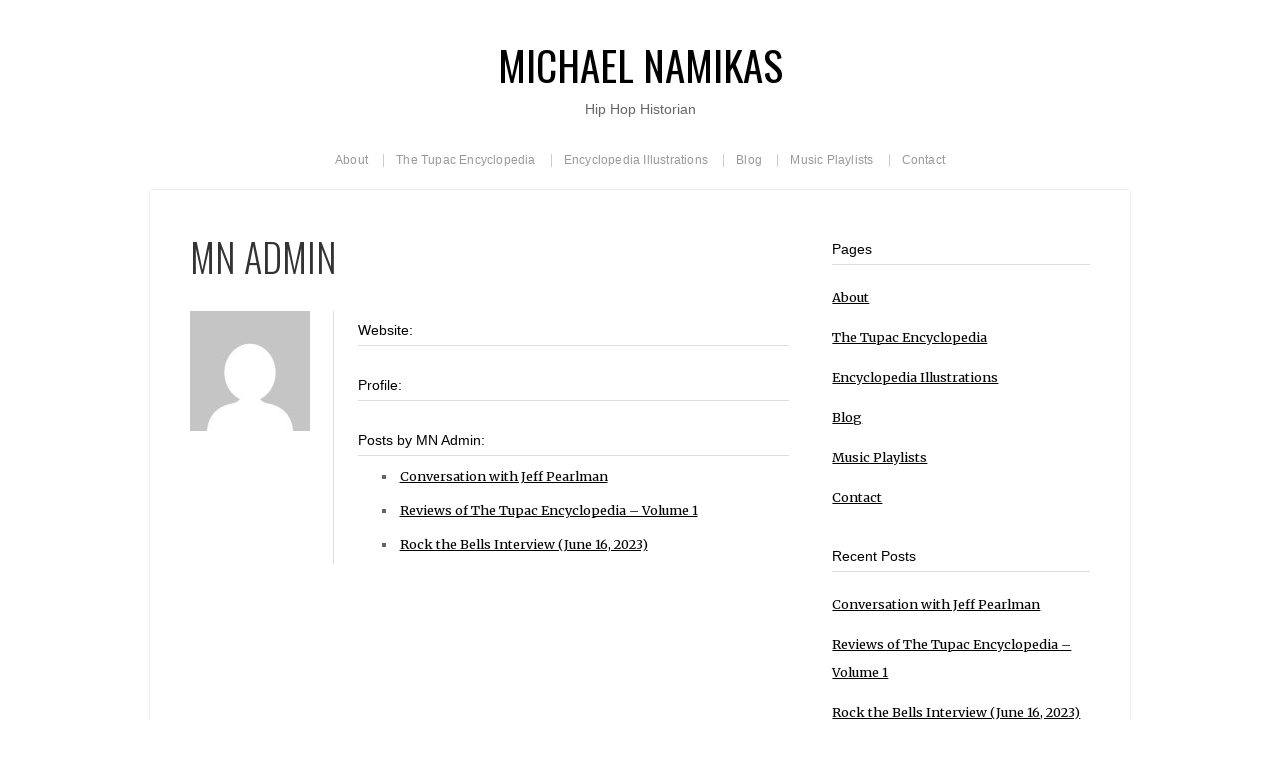

--- FILE ---
content_type: text/css
request_url: http://www.michaelnamikas.com/wp-content/themes/organic_photographer/style.css?ver=6.9
body_size: 8690
content:
/******************************************************************************************************************* 

	Theme Name: Photographer
	Theme URI: http://www.organicthemes.com/theme/photographer-theme/
	Description: The Photographer Theme is designed and developed by David Morgan of Organic Themes.
	Author: Organic Themes
	Author URI: http://www.organicthemes.com
	License: GNU General Public License v2 or later
	License URI: http://www.gnu.org/licenses/gpl-2.0.html
	Version: 2.4.3
	Tags: white, two-columns, fluid-layout, custom-header, custom-background, translation-ready
	Text Domain: organicthemes
	
	The CSS, XHTML and Design are released under the GPL:
	http://www.opensource.org/licenses/gpl-license.php

********************************************************************************************************************

	Table of Contents:

	 0.	Hyperlinks
	 1.	Global		
	 2.	Headings
	 3.	Header
	 4.	Navigation
	 5.	Slideshow
	 6.	Grid
	 7.	Homepage
	 8.	Social Media
	 9.	Content
	10.	Shop Page
	11.	Pagination
	12.	Wordpress Gallery
	13.	Portfolio
	14.	Images
	15.	Sidebar
	16.	Sidebar Widgets
	17.	Custom Menu Widget
	18.	Calendar Widget
	19. Recent Comments
	20.	Search Form
	21.	Footer
	22. Buttons
	23. Comments
	24. Forms
	25. Tables
	26. CSS3 Styles
	  
*******************************************************************************************************************/

body {
	background: #F9F9F9;
	color: #666666;
	font-size: 0.8em;
	font-family: 'Merriweather', Georgia, 'Times New Roman', Times, serif;
	line-height: 2.2;
	margin: 0px auto 0px;
	padding: 0px;
	}
	
/************************************************
*	0.	Hyperlinks								*
************************************************/

a img {
	border: none;
	}
a {
	color: #000000;
	text-decoration: underline;
	transition: background .25s, color .25s;
	-moz-transition: background .25s, color .25s;
	-webkit-transition: background .25s, color .25s;
	-o-transition: background .25s, color .25s;
	}
a:focus, a:hover, a:active {
	color: #1e73be;
	text-decoration: underline;
	outline: none;
	}
#submit, #searchsubmit {
	transition: background .25s, color .25s;
	-moz-transition: background .25s, color .25s;
	-webkit-transition: background .25s, color .25s;
	-o-transition: background .25s, color .25s;
	}
	
/************************************************
*	1.	Global									*
************************************************/

p {
	padding: 8px 0px 8px 0px;
	margin: 0px 0px 0px 0px;
	}
em {
	font-style: italic;
	}
strong {
	font-weight: bold;
	}	
hr {
	border: 0;
	width: 100%;
	height: 1px;
	color: #DDDDDD;
	background-color: #DDDDDD;
	margin: 6px 0px 8px 0px;
	padding: 0px;
	}
ol, ul {
	list-style: none;
	margin: 6px 0px;
	padding: 0px 0px 0px 12px;
	}
ol li {
	list-style: inside;
	list-style-type: decimal;
	margin: 6px 0px;
	padding: 0px 0px 0px 12px;
	}
ul li {
    list-style: inside;
    list-style-type: square;
    margin: 6px 0px;
	padding: 0px 0px 0px 12px;
	}
ul ol li, ul ol ul ol li {
    list-style-type: decimal;
	}
ol ul li, ol ul ol ul li {
    list-style-type: square;
	}
blockquote {
	color: #999999;
	font-family: Georgia, "Times New Roman", Times, serif;
	font-size: 22px;
	font-style: italic;
	line-height: 30px;
	margin: 20px 25px 20px 25px;
	padding: 0px 20px 0px 20px;
	border-left: 2px solid #DDDDDD;
	}
blockquote p {
	margin: 0px;
	padding: 0px;
	}
blockquote, q {
	quotes: none;
	}
blockquote:before, blockquote:after,
q:before, q:after {
	content: '';
	content: none;
	}
code, pre {
	color: #666666;
	background: #F9F9F9;
	font-family: Courier, Verdana, Tahoma, Verdana;
	font-size: 13px;
	line-height: 1.4;
	margin: 12px 0px;
	padding: 6px 8px;
	border: 1px solid #DDDDDD;
	border-radius: 3px;
	-moz-border-radius: 3px;
	-khtml-border-radius: 3px;
	-webkit-border-radius: 3px;
	}
code {
	display: inline;
	white-space: normal;
	}
pre {
	display: block;
	}
pre code {
	padding: 0px;
	border: none;
	border-radius: 0px;
	-moz-border-radius: 0px;
	-khtml-border-radius: 0px;
	-webkit-border-radius: 0px;
	}
img, object, embed {
	max-width: 100%;
	}
img, object, embed {
	height: auto;
	margin: 0px auto 0px;
	}
table {
	border-collapse: collapse;
	border-spacing: 0;
	}
.clear {
	clear: both;
	}
.hidden {
	display: none;
	}
.text-left { 
	text-align: left; 
	}
.text-right { 
	text-align: right; 
	}
.text-center { 
	text-align: center; 
	}
.align-center {
	float: none;
	text-align: center;
	margin-left: auto;
	margin-right: auto;
	}
.align-left {
	float: left;
	}
.align-right {
	float: right;
	}

/************************************************
*	2.	Headings								*
************************************************/

h1 {
	color: #333333;
	font-size: 2.2em;
	font-family: 'Oswald', Helvetica, Arial, sans-serif;
	font-weight: 300;
	font-style: normal;
	text-transform: uppercase;
	margin: 4px 0px 4px 0px;
	padding: 4px 0px 4px 0px;
	line-height: 1.4;
	}
h2 {
	color: #333333;
	font-size: 2em;
	font-family: 'Oswald', Helvetica, Arial, sans-serif;
	font-weight: 300;
	font-style: normal;
	text-transform: uppercase;
	margin: 4px 0px 4px 0px;
	padding: 4px 0px 4px 0px;
	line-height: 1.4;
	}
h3 {
	color: #333333;
	font-size: 1.8em;
	font-family: 'Oswald', Helvetica, Arial, sans-serif;
	font-weight: 300;
	font-style: normal;
	text-transform: uppercase;
	margin: 4px 0px 4px 0px;
	padding: 4px 0px 4px 0px;
	line-height: 1.6;
	}
h4 {
	color: #000000;
	font-size: 1.4em;
	font-family: 'Helvetica Neue', Arial, Helvetica, sans-serif;
	font-weight: normal;
	margin: 4px 0px 4px 0px;
	padding: 4px 0px 4px 0px;
	line-height: 1.6;
	}
h5 {
	color: #000000;
	font-size: 1.2em;
	font-family: 'Helvetica Neue', Arial, Helvetica, sans-serif;
	font-weight: normal;
	margin: 4px 0px 4px 0px;
	padding: 4px 0px 4px 0px;
	line-height: 1.6;
	}
h6 {
	color: #000000;
	font-size: 1.1em;
	font-family: 'Helvetica Neue', Arial, Helvetica, sans-serif;
	font-weight: normal;
	margin: 4px 0px 4px 0px;
	padding: 4px 0px 4px 0px;
	border-bottom: 1px solid #DDDDDD;
	line-height: 1.6;
	}
h1 a, h2 a, h3 a, 
h4 a, h5 a, h6 a {
	color: #000000;
	text-decoration: none;
	border: none;
	}
h1 a:hover, h2 a:hover, h3 a:hover, 
h4 a:hover, h5 a:hover, h6 a:hover {
	color: #1e73be;
	text-decoration: none;
	border: none;
	}
.headline {
	font-size: 3em;
	line-height: 1.4;
	margin-top: 0px;
	padding-top: 0px;
	}
.headline-small {
	font-size: 2em;
	line-height: 1.4;
	}
.title {
	font-family: 'Helvetica Neue', Arial, Helvetica, sans-serif;
	font-size: 1.1em;
	font-weight: 400;
	text-transform: none;
	margin-bottom: 12px;
	}
	
/************************************************
*	3.	Header  								*
************************************************/

#header {
	margin: 0px;
	padding: 0px;
	}
#header #masthead {
	display: block;
	width: 100%;
	text-align: center;
	padding-top: 40px;
	padding-bottom: 0px;
	}
#header .site-title {
	display: block;
	font-family: 'Oswald', Helvetica, Arial, sans-serif;
	font-size: 3.2em;
	font-weight: normal;
	text-transform: uppercase;
	letter-spacing: 0px;
	line-height: 1.2;
	padding: 0px;
	margin: 0px;
	}
#header .site-description {
	display: block;
	color: #666666;
	font-family: 'Helvetica Neue', Arial, Helvetica, sans-serif;
	font-size: 1.1em;
	font-weight: normal;
	text-transform: none;
	line-height: 1.8;
	overflow: hidden;
	}
#custom-header {
	display: block;
	font-size: 0;
	text-align: center;
	text-indent: -999em;
	line-height: 0;
	margin: 0px;
	padding: 0px;
	overflow: hidden;
	z-index: 8;
	}
#custom-header img {
	display: block;
	height: auto;
	margin: 0px auto 0px;
	padding: 0px;
	vertical-align: bottom;
	}
	
/************************************************
*	4.	Navigation      						*
************************************************/

#navigation {
	display: block;
	background: none;
	font-size: 0.9em;
	font-family: 'Helvetica Neue', Arial, Helvetica, sans-serif;
	font-style: normal;
	font-weight: normal;
	letter-spacing: 0.2px;
	margin: 0px auto 0px;
	padding: 0px;
	}
.menu-toggle {
	display: none;
	cursor: pointer;
	}
.main-small-navigation ul.mobile-menu {
	display: none;
	}
	
/*** ESSENTIAL STYLES ***/
.menu, .menu * {
	margin:	0;
	padding: 0;
	list-style:	none;
	}
.menu {
	text-align: center;
	}
.menu ul {
	margin: 0px;
	padding: 0px;
	}
.menu ul ul, ul.menu ul {
	background: #FFFFFF;
	position: absolute;
	top: -9999px;
	width: 180px; /* left offset of submenus need to match (see below) */
	margin: 0px;
	box-shadow: 0px 0px 2px #CCCCCC;
	-moz-box-shadow: 0px 0px 2px #CCCCCC;
	-webkit-box-shadow: 0px 0px 2px #CCCCCC;
	border-radius: 3px;
	-moz-border-radius: 3px;
	-khtml-border-radius: 3px;
	-webkit-border-radius: 3px;
	}
ul.menu ul, ul.sub-menu {
	left: 50%;
	margin-left: -90px;
	}
.menu ul ul ul, ul.menu ul ul {
	margin: 0px;
	}
.menu ul li ul li, ul.menu ul li {
	width: 100%;
	margin: 0px;
	}
.menu li:hover {
	visibility:	inherit; /* fixes IE7 'sticky bug' */
	}
.menu li {
	display: inline-block;
	position: relative;
	}
.menu a {
	display: inline-block;
	position: relative;
	}
.menu li:hover ul,
.menu li.sfHover ul {
	top: 50px; /* match top ul list item height */
	z-index: 99;
	}
ul.menu li:hover li ul,
ul.menu li.sfHover li ul {
	top: -9999px;
	}
ul.menu li li:hover ul,
ul.menu li li.sfHover ul {
	left: 184px; /* match ul width */
	top: 0;
	}
ul.menu li li:hover li ul,
ul.menu li li.sfHover li ul {
	top: -9999px;
	}
ul.menu li li li:hover ul,
ul.menu li li li.sfHover ul {
	left: 184px; /* match ul width */
	top: 0;
	}
	
/*** SKIN ***/
#navigation .menu .current_page_item a,
#navigation .menu .current_page_ancestor a,
#navigation .menu .current-menu-item a,
#navigation .menu .current-cat a {
	color: #333333;
	}
#navigation .menu li .current_page_item a, #navigation .menu li .current_page_item a:hover,
#navigation .menu li .current-menu-item a, #navigation .menu li .current-menu-item a:hover,
#navigation .menu li .current-cat a, #navigation .menu li .current-cat a:hover {
	color: #333333;
	}
#navigation .menu .current_page_item ul li a,
#navigation .menu .current-menu-item ul li a,
#navigation .menu .current-menu-ancestor ul li a,
#navigation .menu .current_page_ancestor ul li a,
#navigation .menu .current-cat ul li a {
	color: #999999;
	}
#navigation .menu .current_page_item ul li a:hover,
#navigation .menu .current-menu-item ul li a:hover,
#navigation .menu .current-menu-ancestor ul li a:hover,
#navigation .menu .current_page_ancestor ul li a:hover,
#navigation .menu .current-menu-ancestor ul .current_page_item a,
#navigation .menu .current_page_ancestor ul .current-menu-item a,
#navigation .menu .current-cat ul li a:hover {
	color: #333333;
	}
.menu {
	margin-bottom: 0;
	}
.menu .home a {
	border-left: none;
	}
.menu a {
	color: #999999;
	text-align: center;
	text-decoration: none;
	line-height: 1.2;
	margin: 0px;
	padding: 0px 12px;
	border-left: 1px solid #CCCCCC;
	}
.menu a, .menu a:link, .menu a:visited {
	color: #999999;
	text-shadow: none;
	}
.menu a:focus, .menu a:hover, .menu a:active {
	color: #333333;
	outline: 0;
	}
.menu li:first-child a {
	border-left: none;
	}
.menu li li a {
	display: block;
	color: #999999;
	height: auto;
	line-height: 32px;
	margin: 0px 12px;
	padding: 0px;
	text-align: center;
	text-decoration: none;
	border-left: none;
	border-top: 1px solid #EEEEEE;
	}
.menu ul.sub-menu li:first-child a {
	border-top: none;
	}
.menu li li a:focus, .menu li li a:hover, .menu li li a:active {
	color: #333333;
	outline: 0;
	}
.menu li {
	line-height: 60px;
	margin: 0px;
	}
.menu li li, .menu li ul {
	line-height: 0;
	}
.menu li:hover, .menu li.sfHover {
	outline: 0;
	}
.menu li li:hover, .menu li li.sfHover {
	outline: 0;
	} 
	
/*** ARROWS **/
.sf-arrows .sf-with-ul {
	padding-right: 2em;
	*padding-right: 1em; /* no CSS arrows for IE7 (lack pseudo-elements) */
	}
/* styling for both css and generated arrows */
.sf-arrows .sf-with-ul:after {
	content: '';
	position: absolute;
	top: 50%;
	right: 1em;
	margin-top: -1px;
	height: 0;
	width: 0;
	/* order of following 3 rules important for fallbacks to work */
	border: 3px solid transparent;
	border-top-color: #999999; /* edit this to suit design (no rgba in IE8) */
	border-top-color: rgba(0, 0, 0, .4);
	}
.sf-arrows > li > .sf-with-ul:focus:after,
.sf-arrows > li:hover > .sf-with-ul:after,
.sf-arrows > .sfHover > .sf-with-ul:after {
	border-top-color: #000000; /* IE8 fallback colour */
	}
/* styling for right-facing arrows */
.sf-arrows ul .sf-with-ul {
	padding-right: 0px;
	}
.sf-arrows ul .sf-with-ul:after {
	right: 0;
	margin-top: -3px;
	margin-right: -3px;
	border-color: transparent;
	border-left-color: #999999; /* edit this to suit design (no rgba in IE8) */
	border-left-color: rgba(0, 0, 0, .4);
	}
.sf-arrows ul li > .sf-with-ul:focus:after,
.sf-arrows ul li:hover > .sf-with-ul:after,
.sf-arrows ul .sfHover > .sf-with-ul:after {
	border-left-color: #000000;
	}
  
/************************************************
*	5.	Slideshow		      					*
************************************************/

#slideshow {
	padding: 40px;
	position: relative;
	}
#slideshow ul, #slideshow li, #slideshow ol {
	list-style-type: none;
	margin: 0px;
	padding: 0px;
	}
#slideshow .feature-img {
	text-align: center;
	margin: 0px auto 0px;
	overflow: hidden;
	}
#slideshow .loading {
	min-height: 420px;
	}
#slideshow .preloader {
	position: absolute;
	top: 50%;
	left: 50%;
	margin-left: -16px;
	margin-top: -16px;
	border-bottom: 3px solid #eeeeee;
	border-left: 3px solid #eeeeee;
	border-right: 3px solid #cccccc;
	border-top: 3px solid #cccccc;
	border-radius: 100%;
	height: 32px;
	width: 32px;
	-webkit-animation: spin .6s infinite linear;
	-moz-animation: spin .6s infinite linear;
	-ms-animation: spin .6s infinite linear;
	-o-animation: spin .6s infinite linear;
	animation: spin .6s infinite linear;
	z-index: 999;
	}
.flexslider {
	width: 100%; 
	margin: 0; 
	padding: 0;
	overflow: hidden;
	}
.flexslider .slides > li {
	display: none; 
	-webkit-backface-visibility: hidden;
	}
.flexslider .slides img {
	display: block;
	max-width: 100%; 
	margin: 0px auto 0px;
	}
.flex-pauseplay span {
	text-transform: capitalize;
	}

/* Clearfix for the .slides element */
.slides:after {
	content: "."; 
	display: block; 
	clear: both; 
	visibility: hidden; 
	line-height: 0; 
	height: 0;
	}
html[xmlns] .slides {
	display: block;
	}
* html .slides {
	height: 1%;
	}

/* No JavaScript Fallback */
.no-js .flexslider .slides > li:first-child {
	display: none;
	}
	
.flexslider .slides {
	zoom: 1;
	}
.flexslider .slides > li {
	position: relative;
	}
.flex-container {
	zoom: 1; 
	position: relative;
	}

/* Caption style */
.flex-caption {
	background: none; 
	-ms-filter:progid:DXImageTransform.Microsoft.gradient(startColorstr=#4C000000,endColorstr=#4C000000);
	filter:progid:DXImageTransform.Microsoft.gradient(startColorstr=#4C000000,endColorstr=#4C000000); 
	zoom: 1;
	}
.flex-caption {
	width: 96%; 
	padding: 2%; 
	margin: 0; 
	position: absolute; 
	left: 0; 
	bottom: 0; 
	background: rgba(0,0,0,.3); 
	color: #fff; 
	text-shadow: 0 -1px 0 rgba(0,0,0,.3); 
	font-size: 14px; 
	line-height: 18px;
	}

/* Direction Nav */
.flex-direction-nav { 
	height: 0;
	z-index: 9;
	}
.flex-direction-nav li a {
	width: 80px; 
	height: 80px; 
	margin: -40px 0 0; 
	display: block;  
	position: absolute; 
	top: 50%; 
	cursor: pointer; 
	text-indent: -999em;
	z-index: 9;
	}
.flex-direction-nav li .flex-next {
	background: url(images/next_btn.png) no-repeat;
	background-position: -80px 0px;
	background-size: 160px 80px;
	right: -80px;
	}
.flex-direction-nav li .flex-prev {
	background: url(images/prev_btn.png) no-repeat;
	background-size: 160px 80px;
	left: -80px;
	}
.flex-direction-nav li .flex-next,
.flex-direction-nav li .flex-prev {
	transition: background 0s, color 0s;
	-moz-transition: background 0s, color 0s;
	-webkit-transition: background 0s, color 0s;
	-o-transition: background 0s, color 0s;
	}
.flex-direction-nav li .flex-prev:hover {
	background-position: -80px 0px;
	}
.flex-direction-nav li .flex-next:hover {
	background-position: 0px 0px;
	}
.flex-direction-nav a.flex-disabled {
	opacity: 0 !important;
	}

/* Control Nav */
.flex-control-nav {
	width: 100%; 
	position: absolute; 
	text-align: center;
	line-height: 46px;
	left: 0;
	bottom: 0; 
	}
.flex-control-nav li {
	display: inline-block;
	margin: 0px; 
	padding: 4px !important;
	zoom: 1; 
	*display: inline;
	}
.flex-control-nav li:first-child {
	margin: 0;
	}
.flex-control-nav li a {
	display: block; 
	background: #CCCCCC; 
	width: 6px; 
	height: 6px; 
	line-height: 0;
	cursor: pointer; 
	text-indent: -999em;
	border-radius: 3px;
	-moz-border-radius: 3px;
	-khtml-border-radius: 3px;
	-webkit-border-radius: 3px;
	}
.flex-control-nav li a:hover {
	background: #666666;
	}
.flex-control-nav li a.flex-active {
	background: #333333; 
	cursor: default;
	}
		
/************************************************
*	6.	Grid	 					     	    * 
************************************************/

#wrap { 
	padding: 0px 20px;
	}
.container { 
	background: #FFFFFF;
	max-width: 980px;
	margin: 0px auto 0px;
	}
.row { 
	width: 100%; 
	max-width: 980px; 
	min-width: 727px; 
	margin: 0 auto; 
	}
	/* To fix the grid into a certain size, set max-width to width */
.row .row { 
	min-width: 0; 
	}
.column, .columns { 
	margin-left: 4.4%; 
	float: left; 
	min-height: 1px; 
	position: relative; 
	}
.column:first-child, .columns:first-child { 
	margin-left: 0; 
	}
[class*="column"] + [class*="column"]:last-child { 
	float: right; 
	}

.row .one 		{ width: 4.3%; }
.row .two 		{ width: 13%; }
.row .three 	{ width: 21.679%; }
.row .four 		{ width: 30.37%; }
.row .five 		{ width: 39.1%; }
.row .six 		{ width: 47.8%; }
.row .seven 	{ width: 56.5%; }
.row .eight 	{ width: 65.2%; }
.row .nine 		{ width: 73.9%; }
.row .ten 		{ width: 82.6%; }
.row .eleven 	{ width: 91.3%; }
.row .twelve 	{ width: 100%; }

.row .offset-by-one 	{ margin-left: 13.1%; }
.row .offset-by-two 	{ margin-left: 21.8%; }
.row .offset-by-three 	{ margin-left: 30.5%; }
.row .offset-by-four 	{ margin-left: 39.2%; }
.row .offset-by-five 	{ margin-left: 47.9%; }
.row .offset-by-six 	{ margin-left: 56.6%; }
.row .offset-by-seven 	{ margin-left: 65.3%; }
.row .offset-by-eight 	{ margin-left: 74.0%; }
.row .offset-by-nine 	{ margin-left: 82.7%; }
.row .offset-by-ten 	{ margin-left: 91.4%; }

.row .centered { float: none; margin: 0 auto; }

.row .offset-by-one:first-child 	{ margin-left: 8.7%; }
.row .offset-by-two:first-child 	{ margin-left: 17.4%; }
.row .offset-by-three:first-child 	{ margin-left: 26.1%; }
.row .offset-by-four:first-child 	{ margin-left: 34.8%; }
.row .offset-by-five:first-child 	{ margin-left: 43.5%; }
.row .offset-by-six:first-child 	{ margin-left: 52.2%; }
.row .offset-by-seven:first-child 	{ margin-left: 60.9%; }
.row .offset-by-eight:first-child 	{ margin-left: 69.6%; }
.row .offset-by-nine:first-child 	{ margin-left: 78.3%; }
.row .offset-by-ten:first-child 	{ margin-left: 87%; }
.row .offset-by-eleven:first-child 	{ margin-left: 95.7%; }
	
/* Source Ordering */
.push-two 		{ left: 17.4% }
.push-three 	{ left: 26.1%; }
.push-four 		{ left: 34.8%; }
.push-five 		{ left: 43.5%; }
.push-six 		{ left: 52.2%; }
.push-seven 	{ left: 60.9%; }
.push-eight 	{ left: 69.6%; }
.push-nine 		{ left: 78.3%; }
.push-ten 		{ left: 87%; }

.pull-two 		{ right: 17.4% }
.pull-three 	{ right: 26.1%; }
.pull-four 		{ right: 34.8%; }
.pull-five 		{ right: 43.5%; }
.pull-six 		{ right: 52.2%; }
.pull-seven 	{ right: 60.9%; }
.pull-eight 	{ right: 69.6%; }
.pull-nine 		{ right: 78.3%; }
.pull-ten 		{ right: 87%; }
	
img { -ms-interpolation-mode: bicubic; }
#map_canvas img, .map_canvas img {max-width: none !important;}
 
/* Nicolas Gallagher's micro clearfix */
.row:before, .row:after, .clearfix:before, .clearfix:after { content:""; display:table; }
.row:after, .clearfix:after { clear: both; }
.row, .clearfix { zoom: 1; }

.block-grid { display: block; overflow: hidden; }
.block-grid>li { display: block; height: auto; float: left; }

.block-grid.two-up { margin-left: -4% }
.block-grid.two-up>li { margin-left: 4%; width: 46%; }
.block-grid.two-up>li:nth-child(2n+1) {clear: left;} 

.block-grid.three-up { margin-left: -2% }
.block-grid.three-up>li { margin-left: 2%; width: 31.3%; }
.block-grid.three-up>li:nth-child(3n+1) {clear: left;} 

.block-grid.four-up { margin-left: -2% }
.block-grid.four-up>li { margin-left: 2%; width: 23%; }
.block-grid.four-up>li:nth-child(4n+1) {clear: left;} 

.block-grid.five-up { margin-left: -1.5% }
.block-grid.five-up>li { margin-left: 1.5%; width: 18.5%; }
.block-grid.five-up>li:nth-child(5n+1) {clear: left;} 


/************************************************
*	7.	Homepage	 	        		     	* 
************************************************/

#homepage {
	padding: 40px;
	overflow: hidden;
	border-top: 1px solid #DDDDDD;
	}
#homepage .featured-page .feature-img {
	margin-bottom: 24px;
	}
#homepage .home-btn {
	display: block;
	background: #F9F9F9;
	color: #333333;
	font-size: 2em;
	font-family: 'Oswald', Helvetica, Arial, sans-serif;
	font-weight: 300;
	font-style: normal;
	text-transform: uppercase;
	text-decoration: none;
	line-height: 1.4;
	text-align: center;
	margin-bottom: 40px;
	padding: 24px 12px;
	}
#homepage .home-btn:hover {
	color: #FFFFFF;
	background: #1e73be;
	}
	
/************************************************
*	8.	Social Media   							*
************************************************/

.social {
	float: right;
	height: 24px;
	margin: 0px;
	padding: 0px;
	}
.tweet-btn, .like-btn, .pin-btn, .plus-btn {
	float: right;
	display: inline-block;
	line-height: 0;
	height: 22px;
	margin: 2px;
	padding: 0px;
	}
.tweet-btn, .like-btn {
	width: 92px;
	}
.plus-btn {
	width: 72px;
	}
.pin-btn {
	width: 54px;
	}
.fb_edge_widget_with_comment span.fb_edge_comment_widget iframe.fb_ltr {
	display: none !important;
	}
.social-icons {
	text-align: center;
	padding: 24px 0px 0px 0px;
	}
.social-icons i {
	font-size: 1.6em;
	font-smooth: never;
	line-height: 30px;
	font-smoothing: antialiased;
	-webkit-font-smoothing: antialiased;
	text-shadow: 0px 1px 0px rgba(255, 255, 255, .3);
	margin-left: 8px;
	}
.social-icons a i {
	color: #999999;
	text-decoration: none;
	}
.social-icons a:hover i {
	color: #333333;
	}
	
/************************************************
*	9.	Content		 	        		     	* 
************************************************/

.container.blog-full,
.container.shop {
	background: none;
	overflow: visible;
	box-shadow: none;
	-moz-box-shadow: none;
	-webkit-box-shadow: none;
	}
.post-date {
	color: #999999;
	font-size: 0.9em;
	font-style: italic;
	margin-top: -12px;
	}
.postarea {
	margin: 0px 0px 0px 0px;
	padding: 40px 0px 40px 40px;
	overflow: hidden;
	}
.postarea.blog-full {
	padding: 0px;
	overflow: visible;
	}
.postarea.blog-full .blog-holder {
	background: #FFFFFF;
	margin: 0px 0px 40px 0px;
	}
.postarea.blog-full .blog-holder:last-child {
	margin-bottom: 0px;
	}
.postarea.full,
.postarea.blog-full .blog-holder {
	padding: 40px;
	}
.postarea.blog-small .article {
	margin-bottom: 40px;
	}
.postarea.shop {
	padding: 0px;
	}
.postarea.blog-full .postmeta {
	padding-bottom: 0px;
	border-bottom: none;
	}
.postmeta {
	display: block;
	font-size: 0.8em;
	line-height: 24px;
	margin: 24px 0px 0px 0px;
	padding: 12px 0px 12px 0px;
	border-top: 1px solid #DDDDDD;
	border-bottom: 1px solid #DDDDDD;
	overflow: hidden;
	}
.postmeta p {
	float: left;
	margin: 0px;
	padding: 0px;
	}
.postmeta i {
	color: #CCCCCC;
	font-size: 12px;
	margin-right: 4px;
	position: relative;
	top: 1px;
	}
.meta-text {
	display: inline-block;
	}
.article {
	display: block;
	margin: 10px 0px 0px 0px;
	}
.avatar {
	background: #FFFFFF;
	border: 1px solid #DDDDDD;
	margin: 10px 20px 10px 0px;
	padding: 4px;
	}
.author-avatar {
	float: left;
	display: block;
	width: 20%;
	margin-top: 20px;
	padding-right: 3.6%;
	}
.author-avatar .avatar {
	display: block;
	margin: 0px;
	padding: 0px;
	border: none;
	}
.author-column {
	float: right;
	width: 72%;
	margin-top: 20px;
	padding-left: 4%;
	border-left: 1px solid #DDDDDD;
	}
.archive-column {
	float: left;
	width: 30%;
	margin: 0px;
	padding: 20px 5% 0px 0px;
	}
.archive-column.last {
	padding-right: 0;
	}
.error-404 {
	background: #FFFFFF;
	margin: 0px;
	padding: 40px;
	overflow: hidden;
	}
.sticky {
	position: relative;
	}
.bypostauthor {
	}

/************************************************
*	10.	Shop Page	  		      			   	* 
************************************************/

.woocommerce a.added_to_cart, 
.woocommerce-page a.added_to_cart {
	width: 100%;
	}
.woocommerce .woocommerce-ordering select, 
.woocommerce-page .woocommerce-ordering select {
	margin-right: 0px;
	}
.woocommerce .quantity input.qty, .woocommerce #content .quantity input.qty, 
.woocommerce-page .quantity input.qty, .woocommerce-page #content .quantity input.qty {
	margin: 0px;
	padding: 0px !important;
	}
	
/************************************************
*	11.	Pagination 	  		      		     	* 
************************************************/

.pagination {
	float: left;
	display: block;
	width: 100%;
	font-family: 'Helvetica Neue', Arial, Helvetica, sans-serif; 
	font-weight: bold;
	text-align: center;
	line-height: 24px;
	margin: 0px;
	padding: 12px 0px;
	position: relative;
	z-index: 9;
	}
.pagination .page-numbers {
	display: inline-block;
	background: #FFFFFF;  
	color: #666666; 
	height: 24px;
	width: 24px;
	text-decoration: none;
	margin: 0px 2px;
	padding: 0px;
	border-radius: 12px;
	-moz-border-radius: 12px;
	-khtml-border-radius: 12px;
	-webkit-border-radius: 12px;
	box-shadow: inset 1px 1px 1px rgba(0, 0, 0, .2);
	-moz-box-shadow: inset 1px 1px 1px rgba(0, 0, 0, .2);
	-webkit-box-shadow: inset 1px 1px 1px rgba(0, 0, 0, .2);
	}
.pagination .page-numbers:hover,
.pagination .page-numbers:active {
	background: #000000; 
	color: #FFFFFF;
	height: 24px;
	width: 24px;
	line-height: 24px;
	padding: 0px; 
	border-radius: 12px;
	-moz-border-radius: 12px;
	-khtml-border-radius: 12px;
	-webkit-border-radius: 12px;
	}
.pagination .page-numbers.current {
	display: inline-block;
	background: #000000; 
	color: #FFFFFF; 
	height: 24px;
	width: 24px;
	line-height: 24px; 
	padding: 0px;
	border-radius: 12px;
	-moz-border-radius: 12px;
	-khtml-border-radius: 12px;
	-webkit-border-radius: 12px;
	}
.post-navigation {
	display: block;
	margin: 0px;
	padding: 0px;
	overflow: hidden;
	}
.previous-post {
	float: left;
	font-size: 0.9em;
	margin-top: 24px;
	}
.next-post {
	float: right;
	font-size: 0.9em;
	margin-top: 24px;
	}
.page-links {
	display: block;
	overflow: hidden;
	margin: 12px 0px;
	}
.page-links .link-label {
	color: #000000;
	font-weight: bold;
	margin-left: 0px;
	}
.page-links span {
	margin: 0px 3px;
	}
	
/************************************************
*	12.	WordPress Gallery					    *
************************************************/

.gallery {
	margin: auto;
	padding: 0px;
	}
.gallery-item {
	margin: 2px;
	}
.gallery img {
	background: #F9F9F9;
	padding: 6px;
	border: none !important;
	}
.gallery img:hover {
	background: #333333;
	padding: 6px;
	}
.gallery br {
	display:none;
	}
.gallery:after {
	visibility: hidden;
	display: block;
	font-size: 0;
	content: " ";
	clear: both;
	height: 0;
	}
.gallery-caption {
	font-size: 0.8em;
	padding: 0px 10px;
	}

/************************************************
*	13.	Portfolio  				     		    * 
************************************************/
	
.container.portfolio {
	background: none;
	overflow: visible;
	box-shadow: none;
	-moz-box-shadow: none;
	-webkit-box-shadow: none;
	}
.container.portfolio .twelve.columns {
	margin-left: 0px;
	}
.container.portfolio .one-half {
	max-width: 480px;
	margin: 0px;
	padding: 0px;
	}
.container.portfolio .one-half .postarea.portfolio {
	padding: 18px;
	}
.container.portfolio .one-third {
	max-width: 312px;
	margin: 0px;
	padding: 0px;
	}
.container.portfolio .one-third .postarea.portfolio {
	padding: 12px;
	}
.container.portfolio .information {
	padding: 0px 12px;
	overflow: hidden;
	}
.container.portfolio .twelve.columns .feature-img,
.container.portfolio .twelve.columns .feature-vid {
	padding-bottom: 24px;
	}
.postarea.portfolio {
	display: block;
	background: #FFFFFF;
	margin: 0px auto 20px;
	padding: 40px;
	}
.postarea.portfolio .feature-img,
.postarea.portfolio .feature-vid {
	margin: 0px auto 0px;
	padding-bottom: 12px;
	overflow: hidden;
	}
	
/************************************************
*	14.	Images  					   		    * 
************************************************/

.feature-img {
	display: block;
	text-align: center;
	line-height: 0;
	}
img.aligncenter {
	display: block;
	margin: 12px auto 12px;
	padding: 0px;
	}
img.alignnone {
	padding: 0px;
	margin: 12px 0px;
	display: inline;
	}
img.alignright {
	padding: 0px;
	margin: 12px 0px 12px 24px;
	display: inline;
	}
img.alignleft {
	display: inline;
	padding: 0px;
	margin: 12px 24px 12px 0px;
	}
.aligncenter {
	margin: 12px auto 12px;
	}
.alignright {
	float: right;
	margin: 12px 0px 12px 24px;
	}
.alignleft {
	float: left;
	margin: 12px 24px 12px 0px;
	}
.wp-caption {
	background: #F9F9F9;
	max-width: 100%;
	text-align: center;
	padding: 0px 0px 6px 0px;
	margin-bottom: 12px;
	border: 1px solid #DDDDDD;
	}
.wp-caption img {
	max-width: 96%;
	margin: 0px auto 0px;
	padding: 6px 6px 0px 6px;
	}
.wp-caption p.wp-caption-text {
	display: inline;
	font-size: 0.8em;
	line-height: 1.6;
	margin: 0px 0px 0px 0px;
	padding: 0px 0px 0px 0px;
	}
.postarea.full .feature-img img,
.postarea.full .feature-vid,
.postarea.blog-full .feature-img img,
.postarea.blog-full .feature-vid,
.postarea.blog-small .feature-img img,
.postarea.blog-small .feature-vid {
	display: block;
	text-align: center;
	margin: 12px auto 12px;
	overflow: hidden;
	}
.postarea.portfolio .feature-img,
.postarea.portfolio .feature-vid {
	text-align: center;
	line-height: 0;
	margin: 0px auto 0px;
	overflow: hidden;
	}
.postarea .feature-img.page img {
	float: left;
	margin: 0px 30px 30px 0px;
	}
	
/************************************************
*	15.	Sidebar		 	       			     	* 
************************************************/

.sidebar {
	margin: 0px;
	padding: 40px 40px 40px 0px;
	}
.sidebar.home {
	margin: 0px;
	padding: 0px;
	}
.sidebar .widget:last-child {
	margin-bottom: 0px;
	padding-bottom: 0px;
	}
	
/************************************************
*	16.	Sidebar Widgets							*
************************************************/

.widget {
	margin-bottom: 24px;
	padding: 0px;
	}
.widget ul, .widget li {
	list-style-type: none;
	margin: 0px;
	padding: 0px;
	}
.widget li {
	display: block;
	margin: 6px 0px 0px 0px;
	padding: 6px 0px 0px 0px;
	}
.widget li:last-child {
	padding-bottom: 6px;
	}
.widget li li {
	padding-left: 12px;
	}
.widget li li:last-child {
	padding-bottom: 0px;
	border-bottom: none;
	}
.widget li a {
	margin: 0px;
	padding: 0px;
	}
.widget h6 a.rsswidget {
	display: inline;
	}
.widget a.rsswidget {
	display: block;
	}
.widget .rss-date {
	display: block;
	font-size: 0.8em;
	margin-bottom: 12px;
	}
.textwidget p {
	margin: 0px 0px 0px 0px;
	padding: 0px 0px 10px 0px;
	}
.tagcloud {
	line-height: 1.8;
	}
	
/************************************************
*	17.	Custom Menu Widget						*
************************************************/

.widget ul.menu {
	float: none;
	text-align: left;
	}
.widget ul.menu .current_page_item a, 
.widget ul.menu .current-menu-item a {
	color: #000000;
	background: none;
	}
.widget ul.menu li a {
	display: block;
	background: none;
	color: #000000;
	height: auto;
	font-size: 1em;
	text-align: left;
	text-transform: none;
	text-decoration: underline;
	text-shadow: none;
	line-height: 2;
	margin: 0px;
	padding: 0px;
	border: none !important;
	}
.widget ul.menu li a:hover {
	color: #1e73be;
	background: none;
	text-decoration: underline;
	}
.widget ul.menu li {
	float: none;
	display: block;
	background: none !important;
	margin: 6px 0px 0px 0px;
	padding: 6px 0px 0px 0px;
	width: 100%;
	}
.widget ul.menu li:last-child {
	padding-bottom: 6px;
	}
.widget ul.menu li span {
	top: 1px;
	right: 0px;
	}
.widget ul.menu li ul.sub-menu {
	background: none !important;
	width: 100%;
	margin: 0px;
	padding: 0px;
	position: static;
	z-index: 9;
	box-shadow: none;
	-moz-box-shadow: none;
	-webkit-box-shadow: none;
	}
.widget ul.menu li ul.sub-menu span {
	display: none;
	}
.widget ul.menu li ul.sub-menu li a {
	padding-left: 12px;
	}
.widget ul.menu li ul.sub-menu li ul.sub-menu li {
	display: none;
	}

/************************************************
*	18.	Calendar Widget							*
************************************************/

#calendar_wrap {
	margin: 0px auto 0px;
	padding: 0px;
	}
#wp-calendar {
	width: 100%;
	text-align: center;
	}
#wp-calendar #today {
	background: #f4f4f4;
	background: rgba(0, 0, 0, .08);
	color: #000000;
	font-weight: bold;
	}
#wp-calendar a {
	margin: 0px;
	}
#wp-calendar caption {
	font-size: 16px;
	margin: 5px 0px 5px 0px;
	}
#wp-calendar #prev a {
	float: left;
	margin: 0px;
	text-align: left;
	padding-left: 12px;
	}
#wp-calendar #next a {
	float: right;
	margin: 0px;
	text-align: right;
	padding-right: 12px;
	}
	
/************************************************
*	19.	Recent Comments							*
************************************************/

#recentcomments li {
	display: block !important;
	padding: 4px 0px;
	}
#recentcomments .recentcomments a {
	background: none;
	}
	
/************************************************
*	20.	Search Form								*
************************************************/

#searchform {
	margin: 0px;
	padding: 0px;
	}
#searchform label {
	display: none;
	}
#s {
	float: left;
	background: #F9F9F9;
	color: #999999;
	width: 68%;
	height: 36px;
	font-family: 'Helvetica Neue', Arial, sans-serif;
	font-size: 1em;
	line-height: 36px;
	margin: 0px 0px 0px 0px;
	padding: 0px 8px 0px 8px !important;
	border: none;
	border-radius: 2px;
	-moz-border-radius: 2px;
	-khtml-border-radius: 2px;
	-webkit-border-radius: 2px;
	box-shadow: inset 1px 1px 1px rgba(0, 0, 0, .2);
	-moz-box-shadow: inset 1px 1px 1px rgba(0, 0, 0, .2);
	-webkit-box-shadow: inset 1px 1px 1px rgba(0, 0, 0, .2);
	}
.sidebar .widget_search {
	background: none;
	overflow: hidden;
	}
.sidebar #searchsubmit {
	float: right;
	width: 20%;
	font-family: Georgia, "Times New Roman", Times, serif;
	font-style: italic;
	line-height: 32px;
	height: 36px;
	margin: 0px 0px 0px 2.8%;
	padding: 0px 12px;
	cursor: pointer;
	}
	
/************************************************
*	21.	Footer  								*
************************************************/

#footer {
	margin: 0px;
	padding: 0px;
	}
.footer {
	font-family: 'Helvetica Neue', Arial, sans-serif;
	text-align: center;
	margin: 0px;
	padding: 12px 0px 24px 0px;
	}
.footer p {
	font-size: 0.85em;
	color: #999999;
	font-weight: normal;
	line-height: 20px;
	margin: 0px 0px 0px 0px;
	padding: 0px 0px 0px 0px;
	}
	
/************************************************
*	22.	Buttons  								*
************************************************/

.btn, .reply a, #searchsubmit, #prevLink a, #nextLink a, .more-link,
#submit, #comments #respond input#submit, #wrap .gform_wrapper input.button {
	display: inline-block;
	background: #333333;
	color: #CCCCCC !important;
	font-family: Georgia, "Times New Roman", Times, serif;
	font-weight: normal;
	font-style: italic;
	font-size: 1em;
	line-height: 2;
	text-decoration: none;
	text-shadow: none;
	margin: 12px 0px;
	padding: 6px 12px;
	cursor: pointer;
	border-radius: 3px;
	-moz-border-radius: 3px;
	-khtml-border-radius: 3px;
	-webkit-border-radius: 3px;
	border: none;
	}
.btn:hover, .reply a:hover, #searchsubmit:hover, #prevLink a:hover, #nextLink a:hover, .more-link:hover,
#submit:hover, #comments #respond input#submit:hover, #wrap .gform_wrapper input.button:hover {
	background: #1e73be;
	color: #FFFFFF !important;
	text-decoration: none;
	border: none;
	box-shadow: inset 1px 1px 1px rgba(0, 0, 0, .2);
	-moz-box-shadow: inset 1px 1px 1px rgba(0, 0, 0, .2);
	-webkit-box-shadow: inset 1px 1px 1px rgba(0, 0, 0, .2);
	}
	
/************************************************
*	23.	Comments								*
************************************************/

#author, #email, #url {
	background: #FFFFFF;
	color: #666666;
	font-size: 1em;
	font-family: Georgia, "Times New Roman", Times, serif;
	margin: 0px;
	padding: 5px;
	border: 1px solid #DDDDDD;
	border-radius: 3px;
	-moz-border-radius: 3px;
	-khtml-border-radius: 3px;
	-webkit-border-radius: 3px;
	box-shadow: inset 1px 1px 1px #DDDDDD;
	-moz-box-shadow: inset 1px 1px 1px #DDDDDD;
	-webkit-box-shadow: inset 1px 1px 1px #DDDDDD;
	}
#comment {
	background: #FFFFFF;
	color: #666666;
	font-size: 1em;
	font-family: Georgia, "Times New Roman", Times, serif;
	margin: 5px 0px;
	padding: 5px;
	border: 1px solid #DDDDDD;
	border-radius: 3px;
	-moz-border-radius: 3px;
	-khtml-border-radius: 3px;
	-webkit-border-radius: 3px;
	box-shadow: inset 1px 1px 1px #DDDDDD;
	-moz-box-shadow: inset 1px 1px 1px #DDDDDD;
	-webkit-box-shadow: inset 1px 1px 1px #DDDDDD;
	}
#comments {
	background: #F9F9F9;
	margin-top: 24px;
	padding: 12px 24px;
	border-radius: 3px;
	-moz-border-radius: 3px;
	-khtml-border-radius: 3px;
	-webkit-border-radius: 3px;
	}
#comments-title {
	font-size: 2em;
	margin: 4px 0px 8px 0px;
	padding: 4px 0px 8px 0px;
	}
#reply-title {
	margin: 0px;
	padding: 0px;
	}
.commentlist li .avatar {
	float: right;
	background: #FFFFFF;
	margin: 0px 0px 12px 12px;
	padding: 6px;
	border: none;
	border-radius: 3px;
	-moz-border-radius: 3px;
	-khtml-border-radius: 3px;
	-webkit-border-radius: 3px;
	}
.commentlist {
	margin: 0px;
	padding: 0px;
	}
.commentlist ol {
	margin: 0px;
	padding: 10px;
	}
.commentlist li {
	margin: 0px;
	padding: 0px;
	list-style: none;
	border-top: 1px solid #DDDDDD;
	}
.commentlist li:last-child {
	border-bottom: 1px solid #DDDDDD;
	}
.commentlist li ul li {
	padding-left: 24px;
	}
.commentlist li ul li:last-child {
	border-bottom: none;
	}
.commentlist p {
	margin: 10px 0px;
	padding: 0px;
	}
.comment {
	padding: 18px 0px;
	}
#commentform {
	margin: 5px 0px 0px 0px;
	}
#commentform #submit {
	padding: 6px 12px !important;
	}
#commentform textarea {
	width: 97.8% !important;
	padding: 2%;
	}
.commentlist li #respond {
	border-top: 1px solid #DDDDDD;
	}
#respond {
	padding-top: 20px;
	}
#respond:after {
	content: ".";
	display: block;
	height: 0px;
	clear: both;
	visibility: hidden;
	}
#cancel-comment-reply-link {
	display: block;
	font-family: 'Merriweather', Georgia, 'Times New Roman', Times, serif;
	font-size: 0.7em;
	font-weight: normal;
	text-transform: none;
	margin: 6px 0px 18px 0px;
	}
.form-submit #submit {
	margin-top: 0px !important;
	}
p.logged-in-as {
	margin-top: -6px;
	}
.nocomments {
	display: none;
	}
.comment-edit-link {
	float: right;
	display: inline-block;
	font-size: 0.8em;
	line-height: 1;
	margin-top: -18px;
	padding: 0px;
	}
.reply {
	margin: 0px;
	padding: 6px 0px;
	}
.reply a, .reply a:visited {
	margin: 0px !important;
	padding: 4px 12px;
	}
.commentmetadata {
	font-size: 10px;
	line-height: 14px;
	margin: 0px;
	display: block;
	}
.navigation {
	display: block;
	text-align: center;
	margin-top: 10px;
	margin-bottom: 30px;
	}
.form-allowed-tags {
	display: none;
	}
.thread-alt, .thread-even {
	margin: 0px;
	padding: 0px;
	}
.children {
	margin: 0px;
	padding: 0px;
	}
.even, .alt {
	margin: 0px;
	padding: 0px;
	}

/************************************************
*	24. Forms									*
************************************************/

.container .ginput_complex .ginput_right br,
.container .gform_footer br {
	display: none;
	}
.container form {
	display: block;
	}
.container form ul li {
	list-style: none;
	padding: 0px;
	}
.container form legend {
	font-weight: bold;
	padding-top: 10px;
	}
.container form label {
	margin-top: 6px;
	}
.container form input[type='url'],
.container form input[type='tel'],
.container form input[type='email'],
.container form input[type='text'],
.container form input[type='password'],
.container form input[type='number'],
.container form textarea,
.container form select {
	display: block;
	background: #F9F9F9;
	font-family: 'Helvetica Neue', Arial, Helvetica, sans-serif;
	font-size: 1em;
	line-height: 1.4;
	margin: 4px 12px 4px 0px;
	padding: 8px 4px !important;
	border: 1px solid rgba(0,0,0, .08);
	border-radius: 3px;
	-moz-border-radius: 3px;
	-khtml-border-radius: 3px;
	-webkit-border-radius: 3px;
	box-shadow: inset 1px 1px 1px rgba(0, 0, 0, .1);
	-moz-box-shadow: inset 1px 1px 1px rgba(0, 0, 0, .1);
	-webkit-box-shadow: inset 1px 1px 1px rgba(0, 0, 0, .1);
	}
.container form input[type='url'],
.container form input[type='tel'],
.container form input[type='email'],
.container form input[type='text'],
.container form input[type='password'],
.container form input[type='number'] {
	width: 42%;
	}
.container form textarea {
	width: 96% !important;
	}
.container form input[type='checkbox'],
.container form input[type='radio'] {
	margin-left: 0px;
	margin-right: 6px;
	}
.container form input[type='submit'] {
	margin-top: 0px;
	height: 36px;
	}
select {
	display: block;
	background: #F9F9F9;
	max-width: 98%;
	font-family: 'Helvetica Neue', Arial, Helvetica, sans-serif;
	font-size: 1em;
	line-height: 1.4;
	margin: 4px 12px 4px 0px;
	padding: 8px 4px !important;
	border: 1px solid rgba(0,0,0, .08);
	border-radius: 3px;
	-moz-border-radius: 3px;
	-khtml-border-radius: 3px;
	-webkit-border-radius: 3px;
	box-shadow: inset 1px 1px 1px rgba(0, 0, 0, .1);
	-moz-box-shadow: inset 1px 1px 1px rgba(0, 0, 0, .1);
	-webkit-box-shadow: inset 1px 1px 1px rgba(0, 0, 0, .1);
	}
	
/************************************************
*	25. Tables		 							*
************************************************/

table {
	background: #FFFFFF;
	font-family: Arial, 'Helvetica Neue', Helvetica, sans-serif;
	width: 100%;
	margin: 20px 0px;
	padding: 0px;
	border-collapse: collapse;
	}
.widget table {
	margin: 0px;
	}
table thead,
table tfoot {
	border: 1px solid #E4E4E4;
	}
table thead th,
table tfoot td {
	border: none;
	}
table th {
	background: #EEEEEE;
	font-size: 1.2em;
	text-align: center;
	margin: 0px;
	padding: 8px 10px;
	border: 1px solid #E4E4E4;
	}
table td {
	padding: 5px 10px;
	margin: 0px;
	border: 1px solid #E4E4E4;
	}
	
/************************************************
*	26. CSS3 Styles								*
************************************************/
	
@keyframes "spin" {
	 from {
	    -webkit-transform: rotate(0deg);
	   	-moz-transform: rotate(0deg);
	   	-o-transform: rotate(0deg);
	   	-ms-transform: rotate(0deg);
	   	transform: rotate(0deg);
	 	}
	 to {
	    -webkit-transform: rotate(359deg);
	   	-moz-transform: rotate(359deg);
	   	-o-transform: rotate(359deg);
	   	-ms-transform: rotate(359deg);
	   	transform: rotate(359deg);
	 	}
	}
@-moz-keyframes spin {
	 from {
	   	-moz-transform: rotate(0deg);
	   	transform: rotate(0deg);
	 	}
	 to {
	   	-moz-transform: rotate(359deg);
	   	transform: rotate(359deg);
	 	}
	}
@-webkit-keyframes "spin" {
	 from {
	   	-webkit-transform: rotate(0deg);
	   	transform: rotate(0deg);
	 	}
	 to {
	   	-webkit-transform: rotate(359deg);
	   	transform: rotate(359deg);
	 	}
	}
@-ms-keyframes "spin" {
	 from {
	   	-ms-transform: rotate(0deg);
	   	transform: rotate(0deg);
	 	}
	 to {
	   	-ms-transform: rotate(359deg);
	   	transform: rotate(359deg);
	 	}
	}
@-o-keyframes "spin" {
	 from {
	  	 -o-transform: rotate(0deg);
	   	transform: rotate(0deg);
	 	}
	 to {
	   	-o-transform: rotate(359deg);
	   	transform: rotate(359deg);
	 	}
	}

--- FILE ---
content_type: text/javascript
request_url: http://www.michaelnamikas.com/wp-content/themes/organic_photographer/js/jquery.custom.js?ver=20130729
body_size: 940
content:
( function( $ ) {

	function removeNoJsClass() {
		$( 'html:first' ).removeClass( 'no-js' );
	}
    
    /* Superfish the menu drops ---------------------*/
    function superfishSetup() {
    	$('.menu').superfish({
    		delay: 200,
    		animation: {opacity:'show', height:'show'},
    		speed: 'fast',
    		cssArrows: true,
    		autoArrows:  true,
    		dropShadows: false
    	});
    }
        
    /* Flexslider ---------------------*/
    function flexSliderSetup() {
    	if( ($).flexslider) {
    		var slider = $('.flexslider');
    		slider.fitVids().flexslider({
    			slideshowSpeed		: slider.attr('data-speed'),
    			animationDuration	: 600,
    			animation			: slider.attr('data-transition'),
    			video				: false,
    			useCSS				: false,
    			touch				: false,
    			animationLoop		: true,
    			smoothHeight		: true,
    			pauseOnAction		: true,
    			pauseOnHover		: true,
    			
    			start: function(slider) {
    				slider.removeClass('loading');
    				$( ".preloader" ).hide();
    			}
    		});
    	}
    }
    
    /* Masonry ---------------------*/
    function masonrySetup() {
    	$('.holder-third').masonry({
    		itemSelector : '.one-third',
    		gutterWidth : 0,
    		isAnimated: true,
    		columnWidth : function( containerWidth ) {
    		    return containerWidth / 3; }
    	}).imagesLoaded(function() {
    		$('.holder-third').masonry('reload');
    	});
    	$('.holder-half').masonry({
    		itemSelector : '.one-half',
    		gutterWidth : 0,
    		isAnimated: true,
    		columnWidth : function( containerWidth ) {
    		    return containerWidth / 2; }
    	}).imagesLoaded(function() {
    	   $('.holder-half').masonry('reload');
    	});
    }
    
    function modifyPosts() {
    		
		/* Insert Line Break Before More Links ---------------------*/
		$('<br />').insertBefore('.postarea .more-link');
		
		/* Hide Comments When No Comments Activated ---------------------*/
		$('.nocomments').parent().css('display', 'none');
		
		/* Animate Page Scroll ---------------------*/
		$(".scroll").click(function(event){
			event.preventDefault();
			$('html,body').animate({scrollTop:$(this.hash).offset().top}, 500);
		});
		
		/* Fit Vids ---------------------*/
		$('.feature-vid, .postarea').fitVids();
	}
	
	$( document )
	.ready( removeNoJsClass )
	.ready( superfishSetup )
	.ready( masonrySetup )
	.ready( modifyPosts )
	.on( 'post-load', modifyPosts );
	
	$( window )
	.load( flexSliderSetup )
	.resize( masonrySetup );
	
})( jQuery );